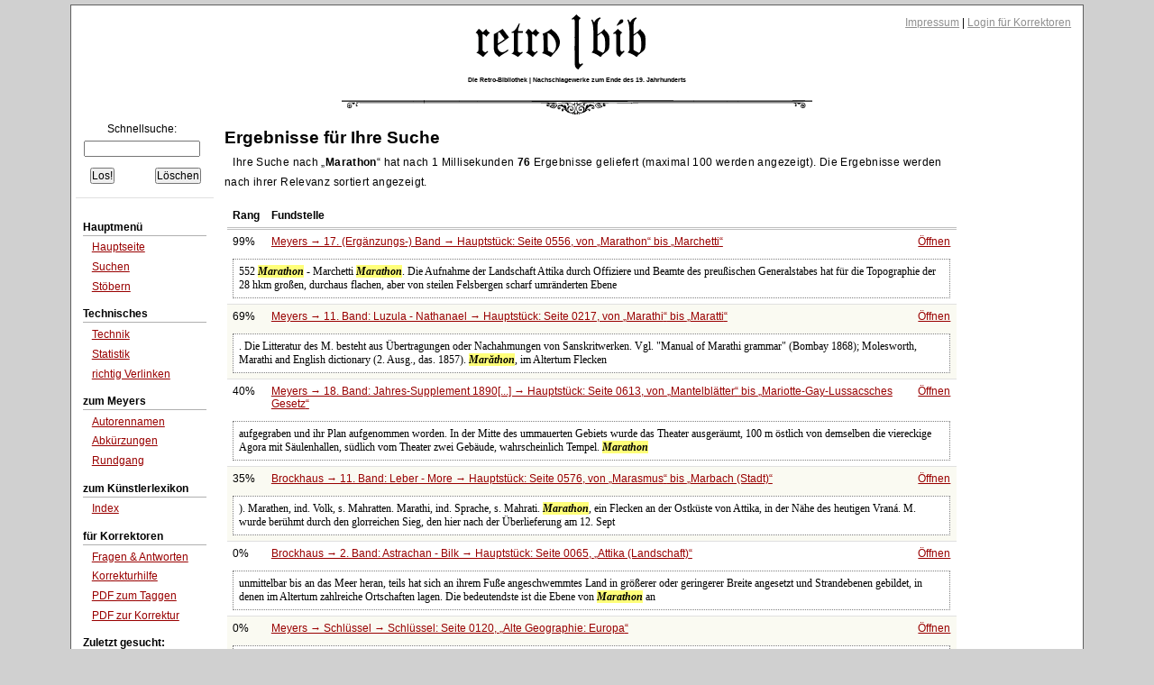

--- FILE ---
content_type: text/html;charset=UTF-8
request_url: https://www.retrobibliothek.de/retrobib/suchtreffer.html?suchtext=Marathon
body_size: 18345
content:














<!DOCTYPE html PUBLIC "-//W3C//DTD XHTML 1.0 Strict//EN" "http://www.w3.org/TR/xhtml1/DTD/xhtml1-strict.dtd">






<html xmlns="http://www.w3.org/1999/xhtml" xml:lang="de" lang="de">

    <head>
        <title>retro|bib - Ergebnis der Suchanfrage</title>

        





<meta http-equiv="Content-type" content="text/html; charset=UTF-8" />
<meta http-equiv="Content-Language" content="de" />
<meta name="robots" content="index,follow" />
<meta name="author" content="Christian Aschoff" />
<meta name="description" content="Retrodigitalisierte Nachschlagewerke um 1900 mit Volltextsuche und Faksimile" />
<meta name="language" content="de" />

    
    
        <meta name="keywords" content="Meyers, Brockhaus, Konversationslexikon, Lexikon, Enzyklopädie, Encyklopädie, Fraktur, Retrodigitalisierung" />
    

<link rel="shortcut icon" type="image/x-icon" href="/retrobib/images/rb.ico" />




<link href="/retrobib/css/retrobib.css" rel="stylesheet" type="text/css" />
<!--[if lte IE 7]>
        <link href="/retrobib/css/patches/retrobib_patch.css" rel="stylesheet" type="text/css" />
<![endif]-->





    <script src="/retrobib/javascripts/prototype.js" type="text/javascript"></script>
    <script src="/retrobib/javascripts/scriptaculous.js?load=effects,controls" type="text/javascript"></script>


    </head>

    <body>
        <div id="page_margins">
            <div id="page">

                

<div id="header">
    <div id="topnav">
        
        <a class="skip" href="#navigation" title="skip link">Skip to the navigation</a><span class="hideme">.</span>
        <a class="skip" href="#content" title="skip link">Skip to the content</a><span class="hideme">.</span>
        
        <span>
            <a href="/retrobib/impressum.html">Impressum</a> |
            
                
                    <a href="/retrobib/login.html">Login für Korrektoren</a>
                
                
            
        </span>
    </div>
    <img src="/retrobib/images/zierrat/logo.png" alt="retro|bib" title="retro|bib" width="226" height="61" />
    <h1 class="small">Die Retro-Bibliothek | Nachschlagewerke zum Ende des 19. Jahrhunderts</h1>
</div>


                


<div id="nav">
    <div id="nav_main"></div>
</div>               



                
                <div id="main">

                    


<div id="col1">
    <div id="col1_content" class="clearfix">
        
        <a id="navigation" name="navigation"></a>

        

<div class="suchfeld">
    <form action="/retrobib/suchtreffer.html" accept-charset="UTF-8">
        <table>
            <caption>Schnellsuche:</caption>
            
                
                
                
                    <tr>
                        <td colspan="2" class="center"><input class="sucheingabe" type="text" name="suchtext" id="suchtext" /></td>
                    </tr>
                    <tr>
                        <td><input type="submit" value="Los!" /></td>
                        <td class="alignright"><input type="reset" value="Löschen" /></td>
                    </tr>
                
            
        </table>
    </form>
</div>


    <div id="autocomplete_choices" class="autocomplete"></div>
    <script type="text/javascript">
        // <![CDATA[
           new Ajax.Autocompleter("suchtext", "autocomplete_choices", "/retrobib/suggest.txt", {});
        // ]]>
    </script>

        

<div class="hauptmenue">
    <ul>
        <li class="hauptmenueheadline">Hauptmenü</li>
        <li><a href="/retrobib/index.html">Hauptseite</a></li>
        <li><a href="/retrobib/suche.html">Suchen</a></li>
        <li class="ohnebottom"><a href="/retrobib/stoebern.html">Stöbern</a></li>

        <li class="hauptmenueheadline">Technisches</li>
        <li><a href="/retrobib/technik.html">Technik</a></li>
        <li><a href="/retrobib/statistik.html">Statistik</a></li>
        <li class="ohnebottom"><a href="/retrobib/verlinken.html">richtig Verlinken</a></li>

        <li class="hauptmenueheadline">zum Meyers</li>
        <li><a href="/retrobib/meyers/autorennamen.html">Autorennamen</a></li>
        <li><a href="/retrobib/meyers/abkuerzungen.html">Abkürzungen</a></li>
        <li class="ohnebottom"><a href="/retrobib/meyers/meyers_fakten_und_zahlen.html">Rundgang</a></li>

        <li class="hauptmenueheadline">zum Künstlerlexikon</li>
        <li class="ohnebottom"><a href="/retrobib/kuenstler/index_kuenstler_AE.html">Index</a></li>

        <li class="hauptmenueheadline">für Korrektoren</li>
        
        <li><a href="/retrobib/korrektur_faq.html">Fragen &amp; Antworten</a></li>
        <li><a href="/retrobib/korrektur_hilfe.html">Korrekturhilfe</a></li>
        <li><a href="/retrobib/downloads/Anleitung_Taggen.pdf">PDF zum Taggen</a></li>
        <li class="ohnebottom"><a href="/retrobib/downloads/Anleitung_MacOsX.pdf">PDF zur Korrektur</a></li>
        
        
            <li class="hauptmenueheadline">Zuletzt gesucht:</li>
            
                <li><a href="/retrobib/suchtreffer.html?suchtext=Marathon">Marathon</a></li>
            
                <li><a href="/retrobib/suchtreffer.html?suchtext=Zerspanung">Zerspanung</a></li>
            
                <li><a href="/retrobib/suchtreffer.html?suchtext=besitzentsetzung">besitzentsetzung</a></li>
            
                <li><a href="/retrobib/suchtreffer.html?suchtext=Überhangsrecht">Überhangsrecht</a></li>
            
                <li><a href="/retrobib/suchtreffer.html?suchtext=Zahnrztin">Zahnrztin</a></li>
            
                <li><a href="/retrobib/suchtreffer.html?suchtext=Eschatologie">Eschatologie</a></li>
            
                <li><a href="/retrobib/suchtreffer.html?suchtext=Wöllstein">Wöllstein</a></li>
            
                <li><a href="/retrobib/suchtreffer.html?suchtext=Physikalisch-Ã–konomischen Gesellschaft">Physikalisch-Ã–konom[...]</a></li>
            
                <li><a href="/retrobib/suchtreffer.html?suchtext=Wurmr..">Wurmr..</a></li>
            
                <li><a href="/retrobib/suchtreffer.html?suchtext=Eisenbahn Ukraine">Eisenbahn Ukraine</a></li>
            
        
    </ul>
</div>
 
    </div>
</div>



                    






                    
                    <div id="col3">
                        <div id="col3_content" class="clearfix">
                            
                            <a id="content" name="content"></a>
                            








                            <h3>Ergebnisse für Ihre Suche</h3>

                            

                            
                                
                                    <p class="block">
                                        Ihre Suche nach <q><b>Marathon</b></q> hat nach 1 Millisekunden <b>76</b> Ergebnisse
                                        geliefert (maximal 100 werden angezeigt). Die Ergebnisse werden nach ihrer Relevanz
                                        sortiert angezeigt.
                                        
                                    </p>

                                    <div class="seite">
                                        
                                            <table>
                                                
                                                <tr class="ohnetop">
                                                    <th>Rang</th>
                                                    <th>Fundstelle</th>
                                                    <th></th>
                                                </tr>
                                                
                                                    <tr class="sz" onclick="document.location.href='/retrobib/seite.html?id=117718'">
                                                        <td>99%</td>
                                                        <td>
                                                            <a href="/retrobib/seite.html?id=117718">Meyers →
                                                                17. (Ergänzungs-) Band →
                                                                Hauptstück:
                                                                Seite 0556,
                                                                
                                                                    
                                                                        von <q>Marathon</q> bis
                                                                        <q>Marchetti</q></a>
                                                        </td>
                                                        <td class="alignright"><a href="/retrobib/seite.html?id=117718">Öffnen</a></td>
                                                    </tr>
                                                    <tr class="sz ohnetop">
                                                        <td colspan="3">
                                                            <div class="snipped">
                                                                552

<em class="highlight">Marathon</em> - Marchetti

<em class="highlight">Marathon</em>. Die Aufnahme der Landschaft Attika durch Offiziere und Beamte des preußischen Generalstabes hat für die Topographie der 28 hkm großen, durchaus flachen, aber von steilen Felsbergen scharf umränderten Ebene
                                                            </div>
                                                        </td>
                                                    </tr>
                                                    
                                                    
                                                        
                                                            
                                                        
                                                        
                                                    
                                                
                                                    <tr class="sz2" onclick="document.location.href='/retrobib/seite.html?id=110914'">
                                                        <td>69%</td>
                                                        <td>
                                                            <a href="/retrobib/seite.html?id=110914">Meyers →
                                                                11. Band: Luzula - Nathanael →
                                                                Hauptstück:
                                                                Seite 0217,
                                                                
                                                                    
                                                                        von <q>Marathi</q> bis
                                                                        <q>Maratti</q></a>
                                                        </td>
                                                        <td class="alignright"><a href="/retrobib/seite.html?id=110914">Öffnen</a></td>
                                                    </tr>
                                                    <tr class="sz2 ohnetop">
                                                        <td colspan="3">
                                                            <div class="snipped">
                                                                . Die Litteratur des M. besteht aus Übertragungen oder Nachahmungen von Sanskritwerken. Vgl. "Manual of Marathi grammar" (Bombay 1868); Molesworth, Marathi and English dictionary (2. Ausg., das. 1857).

<em class="highlight">Marăthon</em>, im Altertum Flecken
                                                            </div>
                                                        </td>
                                                    </tr>
                                                    
                                                    
                                                        
                                                        
                                                            
                                                        
                                                    
                                                
                                                    <tr class="sz" onclick="document.location.href='/retrobib/seite.html?id=118840'">
                                                        <td>40%</td>
                                                        <td>
                                                            <a href="/retrobib/seite.html?id=118840">Meyers →
                                                                18. Band: Jahres-Supplement 1890[...] →
                                                                Hauptstück:
                                                                Seite 0613,
                                                                
                                                                    
                                                                        von <q>Mantelblätter</q> bis
                                                                        <q>Mariotte-Gay-Lussacsches Gesetz</q></a>
                                                        </td>
                                                        <td class="alignright"><a href="/retrobib/seite.html?id=118840">Öffnen</a></td>
                                                    </tr>
                                                    <tr class="sz ohnetop">
                                                        <td colspan="3">
                                                            <div class="snipped">
                                                                 aufgegraben und ihr Plan aufgenommen worden. In der Mitte des ummauerten Gebiets wurde das Theater ausgeräumt, 100 m östlich von demselben die viereckige Agora mit Säulenhallen, südlich vom Theater zwei Gebäude, wahrscheinlich Tempel.

<em class="highlight">Marathon</em>
                                                            </div>
                                                        </td>
                                                    </tr>
                                                    
                                                    
                                                        
                                                            
                                                        
                                                        
                                                    
                                                
                                                    <tr class="sz2" onclick="document.location.href='/retrobib/seite.html?id=131111'">
                                                        <td>35%</td>
                                                        <td>
                                                            <a href="/retrobib/seite.html?id=131111">Brockhaus →
                                                                11. Band: Leber - More →
                                                                Hauptstück:
                                                                Seite 0576,
                                                                
                                                                    
                                                                        von <q>Marasmus</q> bis
                                                                        <q>Marbach (Stadt)</q></a>
                                                        </td>
                                                        <td class="alignright"><a href="/retrobib/seite.html?id=131111">Öffnen</a></td>
                                                    </tr>
                                                    <tr class="sz2 ohnetop">
                                                        <td colspan="3">
                                                            <div class="snipped">
                                                                ).

Marathen, ind. Volk, s. Mahratten.

Marathi, ind. Sprache, s. Mahrati.

<em class="highlight">Marathon</em>, ein Flecken an der Ostküste von Attika, in der Nähe des heutigen Vraná. M. wurde berühmt durch den glorreichen Sieg, den hier nach der Überlieferung am 12. Sept
                                                            </div>
                                                        </td>
                                                    </tr>
                                                    
                                                    
                                                        
                                                        
                                                            
                                                        
                                                    
                                                
                                                    <tr class="sz" onclick="document.location.href='/retrobib/seite.html?id=121377'">
                                                        <td>0%</td>
                                                        <td>
                                                            <a href="/retrobib/seite.html?id=121377">Brockhaus →
                                                                2. Band: Astrachan - Bilk →
                                                                Hauptstück:
                                                                Seite 0065,
                                                                
                                                                    
                                                                    
                                                                        <q>Attika (Landschaft)</q></a>
                                                        </td>
                                                        <td class="alignright"><a href="/retrobib/seite.html?id=121377">Öffnen</a></td>
                                                    </tr>
                                                    <tr class="sz ohnetop">
                                                        <td colspan="3">
                                                            <div class="snipped">
                                                                 unmittelbar bis an das Meer heran, teils hat sich an ihrem Fuße angeschwemmtes Land in größerer oder geringerer Breite angesetzt und Strandebenen gebildet, in denen im Altertum zahlreiche Ortschaften lagen. Die bedeutendste ist die Ebene von <em class="highlight">Marathon</em> an
                                                            </div>
                                                        </td>
                                                    </tr>
                                                    
                                                    
                                                        
                                                            
                                                        
                                                        
                                                    
                                                
                                                    <tr class="sz2" onclick="document.location.href='/retrobib/seite.html?id=138067'">
                                                        <td>0%</td>
                                                        <td>
                                                            <a href="/retrobib/seite.html?id=138067">Meyers →
                                                                Schlüssel →
                                                                Schlüssel:
                                                                Seite 0120,
                                                                
                                                                    
                                                                    
                                                                        <q>Alte Geographie: Europa</q></a>
                                                        </td>
                                                        <td class="alignright"><a href="/retrobib/seite.html?id=138067">Öffnen</a></td>
                                                    </tr>
                                                    <tr class="sz2 ohnetop">
                                                        <td colspan="3">
                                                            <div class="snipped">
                                                                 
	Trözen
Arkadien
	Alea
	Bassä
	Gortys
	Klitor
	Kynätha
	Mantinea
	Megalopolis 
	Phigalia
	Tegea
Attika 
	Athen 
		Pnyx
	Barathron
	Decelea
	Dekelea
	Eleusis
	Kolonos
	<em class="highlight">Marathon</em>
	Munychia
	Oropos
	Phaleron 
	Piräeus, s. Athen
                                                            </div>
                                                        </td>
                                                    </tr>
                                                    
                                                    
                                                        
                                                        
                                                            
                                                        
                                                    
                                                
                                                    <tr class="sz" onclick="document.location.href='/retrobib/seite.html?id=101084'">
                                                        <td>0%</td>
                                                        <td>
                                                            <a href="/retrobib/seite.html?id=101084">Meyers →
                                                                1. Band: A - Atlantiden →
                                                                Hauptstück:
                                                                Seite 0879,
                                                                
                                                                    
                                                                    
                                                                        <q>Artemis</q></a>
                                                        </td>
                                                        <td class="alignright"><a href="/retrobib/seite.html?id=101084">Öffnen</a></td>
                                                    </tr>
                                                    <tr class="sz ohnetop">
                                                        <td colspan="3">
                                                            <div class="snipped">
                                                                . Auch Miltiades hatte ihr vor der Schlacht bei <em class="highlight">Marathon</em> so viel Ziegen zu opfern gelobt, als Feinde das Feld bedecken würden; weil man bei der großen Zahl das Gelübde nicht zu erfüllen vermochte, opferte man ihr alljährlich im Monat Boedromion
                                                            </div>
                                                        </td>
                                                    </tr>
                                                    
                                                    
                                                        
                                                            
                                                        
                                                        
                                                    
                                                
                                                    <tr class="sz2" onclick="document.location.href='/retrobib/seite.html?id=112651'">
                                                        <td>0%</td>
                                                        <td>
                                                            <a href="/retrobib/seite.html?id=112651">Meyers →
                                                                12. Band: Nathusius - Phlegmone →
                                                                Hauptstück:
                                                                Seite 0863,
                                                                
                                                                    
                                                                    
                                                                        <q>Perserkriege</q></a>
                                                        </td>
                                                        <td class="alignright"><a href="/retrobib/seite.html?id=112651">Öffnen</a></td>
                                                    </tr>
                                                    <tr class="sz2 ohnetop">
                                                        <td colspan="3">
                                                            <div class="snipped">
                                                                 Tyrannen (wie Hippias) als persische Vasallen wieder einzusetzen, konnte sie ungeändert die Kykladen unterjochen und Eretria zerstören. Als sie bei <em class="highlight">Marathon</em> in Attika landete, leisteten nur die Platäer den Athenern Beistand, welche unter Miltiades' Führung
                                                            </div>
                                                        </td>
                                                    </tr>
                                                    
                                                    
                                                        
                                                        
                                                            
                                                        
                                                    
                                                
                                                    <tr class="sz" onclick="document.location.href='/retrobib/seite.html?id=111302'">
                                                        <td>0%</td>
                                                        <td>
                                                            <a href="/retrobib/seite.html?id=111302">Meyers →
                                                                11. Band: Luzula - Nathanael →
                                                                Hauptstück:
                                                                Seite 0598,
                                                                
                                                                    
                                                                        von <q>Mikmak</q> bis
                                                                        <q>Mikrokephalie</q></a>
                                                        </td>
                                                        <td class="alignright"><a href="/retrobib/seite.html?id=111302">Öffnen</a></td>
                                                    </tr>
                                                    <tr class="sz ohnetop">
                                                        <td colspan="3">
                                                            <div class="snipped">
                                                                 und hatte teil an der Darstellung der Schlacht bei <em class="highlight">Marathon</em> daselbst. Im Tempel der Dioskuren malte er die Rückkehr der Argonauten, im Theseustempel eine Amazonenschlacht, den Kampf der Kentauren und Lapithen und eine Episode aus der Theseussage
                                                            </div>
                                                        </td>
                                                    </tr>
                                                    
                                                    
                                                        
                                                            
                                                        
                                                        
                                                    
                                                
                                                    <tr class="sz2" onclick="document.location.href='/retrobib/seite.html?id=111371'">
                                                        <td>0%</td>
                                                        <td>
                                                            <a href="/retrobib/seite.html?id=111371">Meyers →
                                                                11. Band: Luzula - Nathanael →
                                                                Hauptstück:
                                                                Seite 0665,
                                                                
                                                                    
                                                                        von <q>Minnigerode</q> bis
                                                                        <q>Minotauros</q></a>
                                                        </td>
                                                        <td class="alignright"><a href="/retrobib/seite.html?id=111371">Öffnen</a></td>
                                                    </tr>
                                                    <tr class="sz2 ohnetop">
                                                        <td colspan="3">
                                                            <div class="snipped">
                                                                . Als sein Sohn Androgeos vom attischen König Ägeus gegen den <em class="highlight">marathonischen</em> Stier geschickt und von diesem getötet worden war, überzog M. Attika mit Krieg und eroberte Athen, das sich durch einen jährlich (oder alle neun Jahre) zu entrichtenden Tribut
                                                            </div>
                                                        </td>
                                                    </tr>
                                                    
                                                    
                                                        
                                                        
                                                            
                                                        
                                                    
                                                
                                                    <tr class="sz" onclick="document.location.href='/retrobib/seite.html?id=101016'">
                                                        <td>0%</td>
                                                        <td>
                                                            <a href="/retrobib/seite.html?id=101016">Meyers →
                                                                1. Band: A - Atlantiden →
                                                                Hauptstück:
                                                                Seite 0811,
                                                                
                                                                    
                                                                    
                                                                        <q>Aristippos</q></a>
                                                        </td>
                                                        <td class="alignright"><a href="/retrobib/seite.html?id=101016">Öffnen</a></td>
                                                    </tr>
                                                    <tr class="sz ohnetop">
                                                        <td colspan="3">
                                                            <div class="snipped">
                                                                811

Aristippos.

und Vaterlandsliebe Vertrauen und Einfluß. Im ersten Perserkrieg befand er sich unter den zehn von Athen ernannten Feldherren, die auf seinen Antrag bei <em class="highlight">Marathon</em> (490) dem Miltiades den alleinigen Oberbefehl überließen
                                                            </div>
                                                        </td>
                                                    </tr>
                                                    
                                                    
                                                        
                                                            
                                                        
                                                        
                                                    
                                                
                                                    <tr class="sz2" onclick="document.location.href='/retrobib/seite.html?id=101113'">
                                                        <td>0%</td>
                                                        <td>
                                                            <a href="/retrobib/seite.html?id=101113">Meyers →
                                                                1. Band: A - Atlantiden →
                                                                Hauptstück:
                                                                Seite 0905,
                                                                
                                                                    
                                                                        von <q>Aschhuhn</q> bis
                                                                        <q>Äschylos</q></a>
                                                        </td>
                                                        <td class="alignright"><a href="/retrobib/seite.html?id=101113">Öffnen</a></td>
                                                    </tr>
                                                    <tr class="sz2 ohnetop">
                                                        <td colspan="3">
                                                            <div class="snipped">
                                                                 der Schlachten von <em class="highlight">Marathon</em>, Salamis und Platää, trat als Dichter zuerst 500 auf, gewann aber den ersten Sieg erst 488. Um 476 hielt er sich in Sizilien bei König Hieron von Syrakus auf, wo er zur Einweihung der von seinem Gönner an Stelle des alten Catana
                                                            </div>
                                                        </td>
                                                    </tr>
                                                    
                                                    
                                                        
                                                        
                                                            
                                                        
                                                    
                                                
                                                    <tr class="sz" onclick="document.location.href='/retrobib/seite.html?id=101214'">
                                                        <td>0%</td>
                                                        <td>
                                                            <a href="/retrobib/seite.html?id=101214">Meyers →
                                                                1. Band: A - Atlantiden →
                                                                Hauptstück:
                                                                Seite 1001,
                                                                
                                                                    
                                                                    
                                                                        <q>Athen (Geschichte: Machtstellung)</q></a>
                                                        </td>
                                                        <td class="alignright"><a href="/retrobib/seite.html?id=101214">Öffnen</a></td>
                                                    </tr>
                                                    <tr class="sz ohnetop">
                                                        <td colspan="3">
                                                            <div class="snipped">
                                                                , der Herrschaft über ganz Hellas, zu ringen. Den ersten Perserkrieg (490) bestand A. fast allein und errang unter Miltiades den glänzenden Sieg von <em class="highlight">Marathon</em>. Nach Miltiades' Tod traten Themistokles und Aristeides an die Spitze des Staates. Ersterer erbaute
                                                            </div>
                                                        </td>
                                                    </tr>
                                                    
                                                    
                                                        
                                                            
                                                        
                                                        
                                                    
                                                
                                                    <tr class="sz2" onclick="document.location.href='/retrobib/seite.html?id=101265'">
                                                        <td>0%</td>
                                                        <td>
                                                            <a href="/retrobib/seite.html?id=101265">Meyers →
                                                                2. Band: Atlantis - Blatthornkäf[...] →
                                                                Hauptstück:
                                                                Seite 0026,
                                                                
                                                                    
                                                                        von <q>Atschinsk</q> bis
                                                                        <q>Attalos</q></a>
                                                        </td>
                                                        <td class="alignright"><a href="/retrobib/seite.html?id=101265">Öffnen</a></td>
                                                    </tr>
                                                    <tr class="sz2 ohnetop">
                                                        <td colspan="3">
                                                            <div class="snipped">
                                                                 Siegs bei Sardes stiftete er vier umfangreiche Gruppen auf die Akropolis in Athen (den Kampf der Götter gegen die Giganten, des Theseus gegen die Amazonen, die Schlacht bei <em class="highlight">Marathon</em> und seinen eignen Sieg über die Kelten darstellend), wovon einige
                                                            </div>
                                                        </td>
                                                    </tr>
                                                    
                                                    
                                                        
                                                        
                                                            
                                                        
                                                    
                                                
                                                    <tr class="sz" onclick="document.location.href='/retrobib/seite.html?id=101269'">
                                                        <td>0%</td>
                                                        <td>
                                                            <a href="/retrobib/seite.html?id=101269">Meyers →
                                                                2. Band: Atlantis - Blatthornkäf[...] →
                                                                Hauptstück:
                                                                Seite 0030,
                                                                
                                                                    
                                                                        von <q>Attest</q> bis
                                                                        <q>Attika</q></a>
                                                        </td>
                                                        <td class="alignright"><a href="/retrobib/seite.html?id=101269">Öffnen</a></td>
                                                    </tr>
                                                    <tr class="sz ohnetop">
                                                        <td colspan="3">
                                                            <div class="snipped">
                                                                 wird von dem Flüßchen Erasinos durchströmt, das auf dem Hymettos entspringt und sich unweit Brauron ins Meer ergießt; zur Diakria gehört die kleine hochberühmte Ebene von <em class="highlight">Marathon</em>, nordöstlich von Athen.
Attikas Boden besteht aus Kalkgebirge
                                                            </div>
                                                        </td>
                                                    </tr>
                                                    
                                                    
                                                        
                                                            
                                                        
                                                        
                                                    
                                                
                                                    <tr class="sz2" onclick="document.location.href='/retrobib/seite.html?id=101270'">
                                                        <td>0%</td>
                                                        <td>
                                                            <a href="/retrobib/seite.html?id=101270">Meyers →
                                                                2. Band: Atlantis - Blatthornkäf[...] →
                                                                Hauptstück:
                                                                Seite 0031,
                                                                
                                                                    
                                                                    
                                                                        <q>Attila</q></a>
                                                        </td>
                                                        <td class="alignright"><a href="/retrobib/seite.html?id=101270">Öffnen</a></td>
                                                    </tr>
                                                    <tr class="sz2 ohnetop">
                                                        <td colspan="3">
                                                            <div class="snipped">
                                                                , das schlachtenberühmte <em class="highlight">Marathon</em>, Alopeke, der Geburtsort des Sokrates. Von den Inseln an Attikas Küste sind die bedeutendsten: Salamis, dem Piräeus gegenüber, die Patroklosinsel (jetzt Gaidaronisi), an der Südspitze, Belbina (jetzt Hagios Georgios
                                                            </div>
                                                        </td>
                                                    </tr>
                                                    
                                                    
                                                        
                                                        
                                                            
                                                        
                                                    
                                                
                                                    <tr class="sz" onclick="document.location.href='/retrobib/seite.html?id=102213'">
                                                        <td>0%</td>
                                                        <td>
                                                            <a href="/retrobib/seite.html?id=102213">Meyers →
                                                                2. Band: Atlantis - Blatthornkäf[...] →
                                                                Hauptstück:
                                                                Seite 0938,
                                                                
                                                                    
                                                                    
                                                                        <q>Bildhauerkunst (griechische: zweite Blüteperiode)</q></a>
                                                        </td>
                                                        <td class="alignright"><a href="/retrobib/seite.html?id=102213">Öffnen</a></td>
                                                    </tr>
                                                    <tr class="sz ohnetop">
                                                        <td colspan="3">
                                                            <div class="snipped">
                                                                , der lemnischen Athene, des Apollon, eine Gruppe von Erzstatuen (die attischen Landesheroen, Athene und Apollon, dazu Miltiades), welche die Athener infolge des <em class="highlight">marathonischen</em> Siegs nach Delphi weihten, u. a. genannt. Unter den Schülern des Phidias glänzen
                                                            </div>
                                                        </td>
                                                    </tr>
                                                    
                                                    
                                                        
                                                            
                                                        
                                                        
                                                    
                                                
                                                    <tr class="sz2" onclick="document.location.href='/retrobib/seite.html?id=102215'">
                                                        <td>0%</td>
                                                        <td>
                                                            <a href="/retrobib/seite.html?id=102215">Meyers →
                                                                2. Band: Atlantis - Blatthornkäf[...] →
                                                                Hauptstück:
                                                                Seite 0940,
                                                                
                                                                    
                                                                    
                                                                        <q>Bildhauerkunst (Etrusker; römische Bildhauerkunst)</q></a>
                                                        </td>
                                                        <td class="alignright"><a href="/retrobib/seite.html?id=102215">Öffnen</a></td>
                                                    </tr>
                                                    <tr class="sz2 ohnetop">
                                                        <td colspan="3">
                                                            <div class="snipped">
                                                                 Attalos zur Erinnerung an die Besiegung der Gallier auf der Burg von Athen aufstellte, Darstellungen mythischer Kämpfe (gegen Giganten und Amazonen), der Schlacht von <em class="highlight">Marathon</em> und der Besiegung der Gallier selber, von welchen eine Anzahl
                                                            </div>
                                                        </td>
                                                    </tr>
                                                    
                                                    
                                                        
                                                        
                                                            
                                                        
                                                    
                                                
                                                    <tr class="sz" onclick="document.location.href='/retrobib/seite.html?id=102422'">
                                                        <td>0%</td>
                                                        <td>
                                                            <a href="/retrobib/seite.html?id=102422">Meyers →
                                                                3. Band: Blattkäfer - Chimbote →
                                                                Hauptstück:
                                                                Seite 0122,
                                                                
                                                                    
                                                                        von <q>Boemund</q> bis
                                                                        <q>Boethius</q></a>
                                                        </td>
                                                        <td class="alignright"><a href="/retrobib/seite.html?id=102422">Öffnen</a></td>
                                                    </tr>
                                                    <tr class="sz ohnetop">
                                                        <td colspan="3">
                                                            <div class="snipped">
                                                                122

Boemund - Boethius.

ein Gedenkfest der Schlacht bei <em class="highlight">Marathon</em> überging. Auch in Böotien, besonders in Theben, wurde Apollon als B. neben der Artemis Eukleia verehrt. Vgl. Stephani, Apollon B. (Petersb. 1860).

Boemund, s. v. w. Bohemund.

Böen
                                                            </div>
                                                        </td>
                                                    </tr>
                                                    
                                                    
                                                        
                                                            
                                                        
                                                        
                                                    
                                                
                                                    <tr class="sz2" onclick="document.location.href='/retrobib/seite.html?id=103659'">
                                                        <td>0%</td>
                                                        <td>
                                                            <a href="/retrobib/seite.html?id=103659">Meyers →
                                                                4. Band: China - Distanz →
                                                                Hauptstück:
                                                                Seite 0310,
                                                                
                                                                    
                                                                        von <q>Cottius</q> bis
                                                                        <q>Couleur</q></a>
                                                        </td>
                                                        <td class="alignright"><a href="/retrobib/seite.html?id=103659">Öffnen</a></td>
                                                    </tr>
                                                    <tr class="sz2 ohnetop">
                                                        <td colspan="3">
                                                            <div class="snipped">
                                                                 Bildern: die Nachricht vom Sieg bei <em class="highlight">Marathon</em>, Cäsar an den Iden des März u. a., vermochte er sich jedoch nicht auf gleicher Höhe zu erhalten. Als die Regierung zahlreiche Aufträge zur Ausmalung von Kirchen erteilte, ging C. 1833 nach München, um an
                                                            </div>
                                                        </td>
                                                    </tr>
                                                    
                                                    
                                                        
                                                        
                                                            
                                                        
                                                    
                                                
                                                    <tr class="sz" onclick="document.location.href='/retrobib/seite.html?id=103902'">
                                                        <td>0%</td>
                                                        <td>
                                                            <a href="/retrobib/seite.html?id=103902">Meyers →
                                                                4. Band: China - Distanz →
                                                                Hauptstück:
                                                                Seite 0546,
                                                                
                                                                    
                                                                        von <q>Dardschiling</q> bis
                                                                        <q>Dareios</q></a>
                                                        </td>
                                                        <td class="alignright"><a href="/retrobib/seite.html?id=103902">Öffnen</a></td>
                                                    </tr>
                                                    <tr class="sz ohnetop">
                                                        <td colspan="3">
                                                            <div class="snipped">
                                                                 durch die unglückliche Schlacht bei <em class="highlight">Marathon</em>. Mit der Zurüstung eines dritten beschäftigt, starb D. 485, nachdem er noch den Abfall der Ägypter vernommen hatte. Vgl. Justi, Ein Tag aus dem Leben des Königs D. (Berl. 1873).
2) D. II. Nothos (eigentlich Ochos
                                                            </div>
                                                        </td>
                                                    </tr>
                                                    
                                                    
                                                        
                                                            
                                                        
                                                        
                                                    
                                                
                                                    <tr class="sz2" onclick="document.location.href='/retrobib/seite.html?id=103928'">
                                                        <td>0%</td>
                                                        <td>
                                                            <a href="/retrobib/seite.html?id=103928">Meyers →
                                                                4. Band: China - Distanz →
                                                                Hauptstück:
                                                                Seite 0572,
                                                                
                                                                    
                                                                        von <q>Dasychira</q> bis
                                                                        <q>Datsche</q></a>
                                                        </td>
                                                        <td class="alignright"><a href="/retrobib/seite.html?id=103928">Öffnen</a></td>
                                                    </tr>
                                                    <tr class="sz2 ohnetop">
                                                        <td colspan="3">
                                                            <div class="snipped">
                                                                 bei <em class="highlight">Marathon</em> befehligte und das Griechische schlecht sprach; daher s. v. w. fehlerhafte Ausdrucksweise, besonders Häufung sinnverwandter Wörter.

Dativ, s. Kasus.

Dato (ital., v. lat. datum, "gegeben"), in der Kaufmannssprache s. v. w. heute; a d
                                                            </div>
                                                        </td>
                                                    </tr>
                                                    
                                                    
                                                        
                                                        
                                                            
                                                        
                                                    
                                                
                                                    <tr class="sz" onclick="document.location.href='/retrobib/seite.html?id=107176'">
                                                        <td>0%</td>
                                                        <td>
                                                            <a href="/retrobib/seite.html?id=107176">Meyers →
                                                                7. Band: Gehirn - Hainichen →
                                                                Hauptstück:
                                                                Seite 0688,
                                                                
                                                                    
                                                                    
                                                                        <q>Griechenland (Alt-G.: Geschichte bis 476 v. Chr.)</q></a>
                                                        </td>
                                                        <td class="alignright"><a href="/retrobib/seite.html?id=107176">Öffnen</a></td>
                                                    </tr>
                                                    <tr class="sz ohnetop">
                                                        <td colspan="3">
                                                            <div class="snipped">
                                                                , vielverheißende Bahn lenkten: Aristeides, Themistokles und Miltiades. Dem letztern war der Sieg bei <em class="highlight">Marathon</em> (12. Sept. 490) zu danken, welchen die Athener, nur von einer Schar Platäer unterstützt, über das große Heer der Perser unter Datis
                                                            </div>
                                                        </td>
                                                    </tr>
                                                    
                                                    
                                                        
                                                            
                                                        
                                                        
                                                    
                                                
                                                    <tr class="sz2" onclick="document.location.href='/retrobib/seite.html?id=107206'">
                                                        <td>0%</td>
                                                        <td>
                                                            <a href="/retrobib/seite.html?id=107206">Meyers →
                                                                7. Band: Gehirn - Hainichen →
                                                                Hauptstück:
                                                                Seite 0717,
                                                                
                                                                    
                                                                    
                                                                        <q>Griechenland (Neu-G.: Geschichte bis 1881)</q></a>
                                                        </td>
                                                        <td class="alignright"><a href="/retrobib/seite.html?id=107206">Öffnen</a></td>
                                                    </tr>
                                                    <tr class="sz2 ohnetop">
                                                        <td colspan="3">
                                                            <div class="snipped">
                                                                . durch einen neuen Vorfall die allgemeine Aufmerksamkeit und Entrüstung auf sich: am 11. April wurde eine Gesellschaft von Engländern beim Besuch des Schlachtfeldes von <em class="highlight">Marathon</em>, wenige Meilen von Athen, von einer Räuberbande gefangen, und als die Regierung sich
                                                            </div>
                                                        </td>
                                                    </tr>
                                                    
                                                    
                                                        
                                                        
                                                            
                                                        
                                                    
                                                
                                                    <tr class="sz" onclick="document.location.href='/retrobib/seite.html?id=107928'">
                                                        <td>0%</td>
                                                        <td>
                                                            <a href="/retrobib/seite.html?id=107928">Meyers →
                                                                8. Band: Hainleite - Iriartea →
                                                                Hauptstück:
                                                                Seite 0395,
                                                                
                                                                    
                                                                    
                                                                        <q>Herakles (die zwölf Arbeiten)</q></a>
                                                        </td>
                                                        <td class="alignright"><a href="/retrobib/seite.html?id=107928">Öffnen</a></td>
                                                    </tr>
                                                    <tr class="sz ohnetop">
                                                        <td colspan="3">
                                                            <div class="snipped">
                                                                 als <em class="highlight">marathonischer</em> Stier wieder auf. Die Stuten des Diomedes, Königs der Bistonen in Thrakien, wurden mit dem Fleisch der Wanderer gefüttert, welche das Land betraten. Diese Rosse zu bändigen und gleichfalls lebendig nach Mykenä zu bringen
                                                            </div>
                                                        </td>
                                                    </tr>
                                                    
                                                    
                                                        
                                                            
                                                        
                                                        
                                                    
                                                
                                                    <tr class="sz2" onclick="document.location.href='/retrobib/seite.html?id=107968'">
                                                        <td>0%</td>
                                                        <td>
                                                            <a href="/retrobib/seite.html?id=107968">Meyers →
                                                                8. Band: Hainleite - Iriartea →
                                                                Hauptstück:
                                                                Seite 0435,
                                                                
                                                                    
                                                                        von <q>Herodes</q> bis
                                                                        <q>Herodes Atticus</q></a>
                                                        </td>
                                                        <td class="alignright"><a href="/retrobib/seite.html?id=107968">Öffnen</a></td>
                                                    </tr>
                                                    <tr class="sz2 ohnetop">
                                                        <td colspan="3">
                                                            <div class="snipped">
                                                                 Syrien geschlagen, dann aber Herodes Agrippa I. zugeteilt wurde.

Herodes Atticus (genauer Tiberius Claudius Atticus H.), namhafter griech. Redner, geboren um 101 n. Chr. zu <em class="highlight">Marathon</em>, erwarb sich schon früh durch Bildung und Redekunst die Gunst des
                                                            </div>
                                                        </td>
                                                    </tr>
                                                    
                                                    
                                                        
                                                        
                                                            
                                                        
                                                    
                                                
                                                    <tr class="sz" onclick="document.location.href='/retrobib/seite.html?id=107969'">
                                                        <td>0%</td>
                                                        <td>
                                                            <a href="/retrobib/seite.html?id=107969">Meyers →
                                                                8. Band: Hainleite - Iriartea →
                                                                Hauptstück:
                                                                Seite 0436,
                                                                
                                                                    
                                                                        von <q>Herodianos</q> bis
                                                                        <q>Herodotos</q></a>
                                                        </td>
                                                        <td class="alignright"><a href="/retrobib/seite.html?id=107969">Öffnen</a></td>
                                                    </tr>
                                                    <tr class="sz ohnetop">
                                                        <td colspan="3">
                                                            <div class="snipped">
                                                                 und häusliches Unglück trübten seine letzten Lebensjahre. Er starb 177 in <em class="highlight">Marathon</em>. Seine Meisterschaft als Redner wird von seinen Zeitgenossen allgemein anerkannt. Diesem Ruf entspricht wenig eine unter seinem Namen erhaltene Schulrede über ein Thema
                                                            </div>
                                                        </td>
                                                    </tr>
                                                    
                                                    
                                                        
                                                            
                                                        
                                                        
                                                    
                                                
                                                    <tr class="sz2" onclick="document.location.href='/retrobib/seite.html?id=107973'">
                                                        <td>0%</td>
                                                        <td>
                                                            <a href="/retrobib/seite.html?id=107973">Meyers →
                                                                8. Band: Hainleite - Iriartea →
                                                                Hauptstück:
                                                                Seite 0440,
                                                                
                                                                    
                                                                        von <q>Heronsbrunnen</q> bis
                                                                        <q>Heros</q></a>
                                                        </td>
                                                        <td class="alignright"><a href="/retrobib/seite.html?id=107973">Öffnen</a></td>
                                                    </tr>
                                                    <tr class="sz2 ohnetop">
                                                        <td colspan="3">
                                                            <div class="snipped">
                                                                 auf hochverdiente Männer, wie Harmodios und Aristogeiton, die Gefallenen bei <em class="highlight">Marathon</em> etc.; dann erstreckte sie sich auch auf solche, die sich durch etwas. Außergewöhnliches, wenn auch nur durch Körperschönheit, Kraft und Gewandtheit, auszeichneten
                                                            </div>
                                                        </td>
                                                    </tr>
                                                    
                                                    
                                                        
                                                        
                                                            
                                                        
                                                    
                                                
                                                    <tr class="sz" onclick="document.location.href='/retrobib/seite.html?id=108094'">
                                                        <td>0%</td>
                                                        <td>
                                                            <a href="/retrobib/seite.html?id=108094">Meyers →
                                                                8. Band: Hainleite - Iriartea →
                                                                Hauptstück:
                                                                Seite 0558,
                                                                
                                                                    
                                                                        von <q>Hippiatrik</q> bis
                                                                        <q>Hippokastaneen</q></a>
                                                        </td>
                                                        <td class="alignright"><a href="/retrobib/seite.html?id=108094">Öffnen</a></td>
                                                    </tr>
                                                    <tr class="sz ohnetop">
                                                        <td colspan="3">
                                                            <div class="snipped">
                                                                 an der Niederlage der Perser bei <em class="highlight">Marathon</em> (490), und H. starb auf der Rückkehr in Lemnos.
2) H. aus Elis, Sophist, um 400 v. Chr., der Zeitgenosse des Protagoras und Sokrates, setzte das höchste Gut in die Selbstgenügsamkeit (Autarkie), machte sich
                                                            </div>
                                                        </td>
                                                    </tr>
                                                    
                                                    
                                                        
                                                            
                                                        
                                                        
                                                    
                                                
                                                    <tr class="sz2" onclick="document.location.href='/retrobib/seite.html?id=108990'">
                                                        <td>0%</td>
                                                        <td>
                                                            <a href="/retrobib/seite.html?id=108990">Meyers →
                                                                9. Band: Irideen - Königsgrün →
                                                                Hauptstück:
                                                                Seite 0407,
                                                                
                                                                    
                                                                        von <q>Kalkuttahanf</q> bis
                                                                        <q>Kallinos</q></a>
                                                        </td>
                                                        <td class="alignright"><a href="/retrobib/seite.html?id=108990">Öffnen</a></td>
                                                    </tr>
                                                    <tr class="sz2 ohnetop">
                                                        <td colspan="3">
                                                            <div class="snipped">
                                                                 Athener aus Aphidna, stimmte als Polemarch des Jahrs 490 v. Chr. in der schwankenden Beratung der Heerführer, ob auf dem <em class="highlight">marathonischen</em> Gefilde die Schlacht gegen die Perser geliefert werden sollte, mit Miltiades für den Angriff und fiel beim Kampf um
                                                            </div>
                                                        </td>
                                                    </tr>
                                                    
                                                    
                                                        
                                                        
                                                            
                                                        
                                                    
                                                
                                                    <tr class="sz" onclick="document.location.href='/retrobib/seite.html?id=110846'">
                                                        <td>0%</td>
                                                        <td>
                                                            <a href="/retrobib/seite.html?id=110846">Meyers →
                                                                11. Band: Luzula - Nathanael →
                                                                Hauptstück:
                                                                Seite 0149,
                                                                
                                                                    
                                                                    
                                                                        <q>Malerei (antike M.: Griechenland)</q></a>
                                                        </td>
                                                        <td class="alignright"><a href="/retrobib/seite.html?id=110846">Öffnen</a></td>
                                                    </tr>
                                                    <tr class="sz ohnetop">
                                                        <td colspan="3">
                                                            <div class="snipped">
                                                                 von Gemäldecyklen zur Ausschmückung von Tempeln und öffentlichen Hallen, so in der Bunten Halle (Stoa Poikile) das Treffen zwischen Athenern und Lakedämoniern bei Önoe in Argolis, eine Amazonenschlacht, den Kampf bei <em class="highlight">Marathon</em> und die Einnahme von Troja
                                                            </div>
                                                        </td>
                                                    </tr>
                                                    
                                                    
                                                        
                                                            
                                                        
                                                        
                                                    
                                                
                                                    <tr class="sz2" onclick="document.location.href='/retrobib/seite.html?id=111203'">
                                                        <td>0%</td>
                                                        <td>
                                                            <a href="/retrobib/seite.html?id=111203">Meyers →
                                                                11. Band: Luzula - Nathanael →
                                                                Hauptstück:
                                                                Seite 0502,
                                                                
                                                                    
                                                                        von <q>Merseburger Zaubersprüche</q> bis
                                                                        <q>Merswin</q></a>
                                                        </td>
                                                        <td class="alignright"><a href="/retrobib/seite.html?id=111203">Öffnen</a></td>
                                                    </tr>
                                                    <tr class="sz2 ohnetop">
                                                        <td colspan="3">
                                                            <div class="snipped">
                                                                 Gemälde: Leukothea und Anaxandros, im Salon aus. 1869 erhielt er den großen Preis von Rom für das Gemälde: der Soldat von <em class="highlight">Marathon</em>. Das Museum von Castres besitzt aus demselben Jahr Apoll den Zerstörer nach Homer und das Museum von Troyes
                                                            </div>
                                                        </td>
                                                    </tr>
                                                    
                                                    
                                                        
                                                        
                                                            
                                                        
                                                    
                                                
                                                    <tr class="sz" onclick="document.location.href='/retrobib/seite.html?id=111338'">
                                                        <td>0%</td>
                                                        <td>
                                                            <a href="/retrobib/seite.html?id=111338">Meyers →
                                                                11. Band: Luzula - Nathanael →
                                                                Hauptstück:
                                                                Seite 0633,
                                                                
                                                                    
                                                                        von <q>Miltiades</q> bis
                                                                        <q>Milton</q></a>
                                                        </td>
                                                        <td class="alignright"><a href="/retrobib/seite.html?id=111338">Öffnen</a></td>
                                                    </tr>
                                                    <tr class="sz ohnetop">
                                                        <td colspan="3">
                                                            <div class="snipped">
                                                                 in der Chersonesos angeklagt, indessen freigesprochen. Beim Herannahen des persischen Heers unter Datis und Artaphernes gegen Attika zu einem der zehn Strategen erwählt, gewann er 12. Sept. 490 den glänzenden Sieg bei <em class="highlight">Marathon</em> und vereitelte darauf den
                                                            </div>
                                                        </td>
                                                    </tr>
                                                    
                                                    
                                                        
                                                            
                                                        
                                                        
                                                    
                                                
                                                    <tr class="sz2" onclick="document.location.href='/retrobib/seite.html?id=112428'">
                                                        <td>0%</td>
                                                        <td>
                                                            <a href="/retrobib/seite.html?id=112428">Meyers →
                                                                12. Band: Nathusius - Phlegmone →
                                                                Hauptstück:
                                                                Seite 0646,
                                                                
                                                                    
                                                                        von <q>Pan</q> bis
                                                                        <q>Panama</q></a>
                                                        </td>
                                                        <td class="alignright"><a href="/retrobib/seite.html?id=112428">Öffnen</a></td>
                                                    </tr>
                                                    <tr class="sz2 ohnetop">
                                                        <td colspan="3">
                                                            <div class="snipped">
                                                                , Sikyon, zu Oropos, Athen, bei <em class="highlight">Marathon</em> (wo er den Athenern in der Schlacht geholfen haben soll), um den Parnaß und in Thessalien ward er verehrt. Neben ihm erscheinen auch Pansfrauen und Panskinder, das Geschlecht der sogen. Panisken, einer Art
                                                            </div>
                                                        </td>
                                                    </tr>
                                                    
                                                    
                                                        
                                                        
                                                            
                                                        
                                                    
                                                
                                                    <tr class="sz" onclick="document.location.href='/retrobib/seite.html?id=112660'">
                                                        <td>0%</td>
                                                        <td>
                                                            <a href="/retrobib/seite.html?id=112660">Meyers →
                                                                12. Band: Nathusius - Phlegmone →
                                                                Hauptstück:
                                                                Seite 0871,
                                                                
                                                                    
                                                                    
                                                                        <q>Persien (Geschichte des altpersischen Reichs)</q></a>
                                                        </td>
                                                        <td class="alignright"><a href="/retrobib/seite.html?id=112660">Öffnen</a></td>
                                                    </tr>
                                                    <tr class="sz ohnetop">
                                                        <td colspan="3">
                                                            <div class="snipped">
                                                                 wurden 490 bei <em class="highlight">Marathon</em> von den Athenern entscheidend geschlagen. Hierauf bereitete Dareios einen Heereszug vor, zu welchem das ganze Reich drei Jahre rüstete, sollte aber seinen Zweck nicht erreichen. Ägypten fiel ab, und er mußte seine ganze Macht
                                                            </div>
                                                        </td>
                                                    </tr>
                                                    
                                                    
                                                        
                                                            
                                                        
                                                        
                                                    
                                                
                                                    <tr class="sz2" onclick="document.location.href='/retrobib/seite.html?id=112786'">
                                                        <td>0%</td>
                                                        <td>
                                                            <a href="/retrobib/seite.html?id=112786">Meyers →
                                                                12. Band: Nathusius - Phlegmone →
                                                                Hauptstück:
                                                                Seite 0990,
                                                                
                                                                    
                                                                        von <q>Pheiditien</q> bis
                                                                        <q>Phenol</q></a>
                                                        </td>
                                                        <td class="alignright"><a href="/retrobib/seite.html?id=112786">Öffnen</a></td>
                                                    </tr>
                                                    <tr class="sz2 ohnetop">
                                                        <td colspan="3">
                                                            <div class="snipped">
                                                                 auf Münzen von Elis aus Hadrianischer Zeit nichts übriggeblieben. Außerdem werden noch 13 Erzstatuen der Schutzgötter Athens genannt, von den Athenern aus der <em class="highlight">marathonischen</em> Siegesbeute zu Delphi aufgestellt; ferner Kolossalbilder der Athene in Pellene
                                                            </div>
                                                        </td>
                                                    </tr>
                                                    
                                                    
                                                        
                                                        
                                                            
                                                        
                                                    
                                                
                                                    <tr class="sz" onclick="document.location.href='/retrobib/seite.html?id=112944'">
                                                        <td>0%</td>
                                                        <td>
                                                            <a href="/retrobib/seite.html?id=112944">Meyers →
                                                                13. Band: Phlegon - Rubinstein →
                                                                Hauptstück:
                                                                Seite 0116,
                                                                
                                                                    
                                                                        von <q>Plastizität</q> bis
                                                                        <q>Plate-bande</q></a>
                                                        </td>
                                                        <td class="alignright"><a href="/retrobib/seite.html?id=112944">Öffnen</a></td>
                                                    </tr>
                                                    <tr class="sz ohnetop">
                                                        <td colspan="3">
                                                            <div class="snipped">
                                                                 von Attika. Als treueste Bundesgenossen der Athener seit 519 v. Chr. stellte sie 1000 Bewaffnete in der Schlacht bei <em class="highlight">Marathon</em>, ward auf Anstiften der ihr feindlichen Thebaner 480 von Xerxes zerstört, aber nach dem unter ihren Mauern von Pausanias
                                                            </div>
                                                        </td>
                                                    </tr>
                                                    
                                                    
                                                        
                                                            
                                                        
                                                        
                                                    
                                                
                                                    <tr class="sz2" onclick="document.location.href='/retrobib/seite.html?id=113001'">
                                                        <td>0%</td>
                                                        <td>
                                                            <a href="/retrobib/seite.html?id=113001">Meyers →
                                                                13. Band: Phlegon - Rubinstein →
                                                                Hauptstück:
                                                                Seite 0171,
                                                                
                                                                    
                                                                        von <q>Poldistanz</q> bis
                                                                        <q>Polen</q></a>
                                                        </td>
                                                        <td class="alignright"><a href="/retrobib/seite.html?id=113001">Öffnen</a></td>
                                                    </tr>
                                                    <tr class="sz2 ohnetop">
                                                        <td colspan="3">
                                                            <div class="snipped">
                                                                ]", Leichenreden auf Helden von <em class="highlight">Marathon</em>), die von Orelli (Leipz. 1819) und neuerlich von Hinck (das. 1873) herausgegeben wurden.

Polemoniaceen, dikotyle, etwa 150 Arten umfassende, in der gemäßigten Zone, besonders Nordamerikas, einheimische Familie
                                                            </div>
                                                        </td>
                                                    </tr>
                                                    
                                                    
                                                        
                                                        
                                                            
                                                        
                                                    
                                                
                                                    <tr class="sz" onclick="document.location.href='/retrobib/seite.html?id=113550'">
                                                        <td>0%</td>
                                                        <td>
                                                            <a href="/retrobib/seite.html?id=113550">Meyers →
                                                                13. Band: Phlegon - Rubinstein →
                                                                Hauptstück:
                                                                Seite 0708,
                                                                
                                                                    
                                                                        von <q>Reitdiep</q> bis
                                                                        <q>Reiterei</q></a>
                                                        </td>
                                                        <td class="alignright"><a href="/retrobib/seite.html?id=113550">Öffnen</a></td>
                                                    </tr>
                                                    <tr class="sz ohnetop">
                                                        <td colspan="3">
                                                            <div class="snipped">
                                                                 mit 1/5-1/7 des Fußvolkes festgehalten worden.
Geschichte. Während der Ursprung der R. bis in die mythische Zeit hinaufreicht, bildete doch erst Kyros in Persien eine Nationalkavallerie, welche zuletzt 120,000 Mann zählte; in der Schlacht bei <em class="highlight">Marathon</em> hatten
                                                            </div>
                                                        </td>
                                                    </tr>
                                                    
                                                    
                                                        
                                                            
                                                        
                                                        
                                                    
                                                
                                                    <tr class="sz2" onclick="document.location.href='/retrobib/seite.html?id=113616'">
                                                        <td>0%</td>
                                                        <td>
                                                            <a href="/retrobib/seite.html?id=113616">Meyers →
                                                                13. Band: Phlegon - Rubinstein →
                                                                Hauptstück:
                                                                Seite 0774,
                                                                
                                                                    
                                                                        von <q>Rhamnus</q> bis
                                                                        <q>Rhea</q></a>
                                                        </td>
                                                        <td class="alignright"><a href="/retrobib/seite.html?id=113616">Öffnen</a></td>
                                                    </tr>
                                                    <tr class="sz2 ohnetop">
                                                        <td colspan="3">
                                                            <div class="snipped">
                                                                , am Euripos, 60 Stadien von <em class="highlight">Marathon</em>, mit einem berühmten Tempel der Nemesis, die davon den Namen Rhamnusia führte.

Rhamnusgrün, s. v. w. Chinesisch Grün.

Rhamphostoma, Gavial.

Rhampsinit, ägypt. König, s. Ramses 2).

Rhaphanie (griech.), s. v. w
                                                            </div>
                                                        </td>
                                                    </tr>
                                                    
                                                    
                                                        
                                                        
                                                            
                                                        
                                                    
                                                
                                                    <tr class="sz" onclick="document.location.href='/retrobib/seite.html?id=115091'">
                                                        <td>0%</td>
                                                        <td>
                                                            <a href="/retrobib/seite.html?id=115091">Meyers →
                                                                15. Band: Sodbrennen - Uralit →
                                                                Hauptstück:
                                                                Seite 0107,
                                                                
                                                                    
                                                                    
                                                                        <q>Sparta (Geschichte)</q></a>
                                                        </td>
                                                        <td class="alignright"><a href="/retrobib/seite.html?id=115091">Öffnen</a></td>
                                                    </tr>
                                                    <tr class="sz ohnetop">
                                                        <td colspan="3">
                                                            <div class="snipped">
                                                                 erwarben; aus Eifersucht auf Athen nahm S. am Kampf bei <em class="highlight">Marathon</em> nicht teil, und nur gezwungen schlug es die Schlacht bei Salamis; sein Glanzpunkt war die Aufopferung des Leonidas und seiner Dreihundert bei den Thermopylen. Die Fortführung des
                                                            </div>
                                                        </td>
                                                    </tr>
                                                    
                                                    
                                                        
                                                            
                                                        
                                                        
                                                    
                                                
                                                    <tr class="sz2" onclick="document.location.href='/retrobib/seite.html?id=115656'">
                                                        <td>0%</td>
                                                        <td>
                                                            <a href="/retrobib/seite.html?id=115656">Meyers →
                                                                15. Band: Sodbrennen - Uralit →
                                                                Hauptstück:
                                                                Seite 0632,
                                                                
                                                                    
                                                                        von <q>Thekodonten</q> bis
                                                                        <q>Themistokles</q></a>
                                                        </td>
                                                        <td class="alignright"><a href="/retrobib/seite.html?id=115656">Öffnen</a></td>
                                                    </tr>
                                                    <tr class="sz2 ohnetop">
                                                        <td colspan="3">
                                                            <div class="snipped">
                                                                 in der Schlacht bei <em class="highlight">Marathon</em>. Da er aber die Rückkehr der Perser mit verstärkter Macht voraussah, welcher die Athener nur mit einer Flotte erfolgreich entgegentreten könnten, so bewirkte er den Beschluß, die Einkünfte der Silberbergwerke von Laurion zur
                                                            </div>
                                                        </td>
                                                    </tr>
                                                    
                                                    
                                                        
                                                        
                                                            
                                                        
                                                    
                                                
                                                    <tr class="sz" onclick="document.location.href='/retrobib/seite.html?id=115672'">
                                                        <td>0%</td>
                                                        <td>
                                                            <a href="/retrobib/seite.html?id=115672">Meyers →
                                                                15. Band: Sodbrennen - Uralit →
                                                                Hauptstück:
                                                                Seite 0648,
                                                                
                                                                    
                                                                        von <q>Theron</q> bis
                                                                        <q>Thespis</q></a>
                                                        </td>
                                                        <td class="alignright"><a href="/retrobib/seite.html?id=115672">Öffnen</a></td>
                                                    </tr>
                                                    <tr class="sz ohnetop">
                                                        <td colspan="3">
                                                            <div class="snipped">
                                                                 das Land verdient, indem er den <em class="highlight">marathonischen</em> Stier erlegte. Als darauf die Gesandten des Minos nach Athen kamen, um den jährlichen Tribut von sieben Jünglingen und sieben Jungfrauen für den Minotauros zu holen, ließ sich T. unter die Zahl
                                                            </div>
                                                        </td>
                                                    </tr>
                                                    
                                                    
                                                        
                                                            
                                                        
                                                        
                                                    
                                                
                                                    <tr class="sz2" onclick="document.location.href='/retrobib/seite.html?id=117549'">
                                                        <td>0%</td>
                                                        <td>
                                                            <a href="/retrobib/seite.html?id=117549">Meyers →
                                                                17. (Ergänzungs-) Band →
                                                                Hauptstück:
                                                                Seite 0387,
                                                                
                                                                    
                                                                        von <q>Gill</q> bis
                                                                        <q>Giraffen</q></a>
                                                        </td>
                                                        <td class="alignright"><a href="/retrobib/seite.html?id=117549">Öffnen</a></td>
                                                    </tr>
                                                    <tr class="sz2 ohnetop">
                                                        <td colspan="3">
                                                            <div class="snipped">
                                                                 Persien, Indien und Frankreich ausgebreitet haben. In den der spätern Miocänzeit angebörigcn Schichten von Pikermi, einer kleinen Ortschaft, die auf dem Weg von Athen nach <em class="highlight">Marathon</em> liegt, fand Gaudry fchon vor^O Jahren unter zahlreichen Resten
                                                            </div>
                                                        </td>
                                                    </tr>
                                                    
                                                    
                                                        
                                                        
                                                            
                                                        
                                                    
                                                
                                                    <tr class="sz" onclick="document.location.href='/retrobib/seite.html?id=117987'">
                                                        <td>0%</td>
                                                        <td>
                                                            <a href="/retrobib/seite.html?id=117987">Meyers →
                                                                17. (Ergänzungs-) Band →
                                                                Hauptstück:
                                                                Seite 0825,
                                                                
                                                                    
                                                                        von <q>Wehl</q> bis
                                                                        <q>Wein</q></a>
                                                        </td>
                                                        <td class="alignright"><a href="/retrobib/seite.html?id=117987">Öffnen</a></td>
                                                    </tr>
                                                    <tr class="sz ohnetop">
                                                        <td colspan="3">
                                                            <div class="snipped">
                                                                 der Athene Promachos von Pheidias auf der Akropolis zu Athen, von den Athenern nach der Schlacht bei <em class="highlight">Marathon</em> gestiftet, eine erzene, vergoldete Palme mit dem Bilde der Athene davor, welche die Athener nach der Besiegung, der Perser am Eurymedon nach
                                                            </div>
                                                        </td>
                                                    </tr>
                                                    
                                                    
                                                        
                                                            
                                                        
                                                        
                                                    
                                                
                                                    <tr class="sz2" onclick="document.location.href='/retrobib/seite.html?id=118102'">
                                                        <td>0%</td>
                                                        <td>
                                                            <a href="/retrobib/seite.html?id=118102">Meyers →
                                                                17. (Ergänzungs-) Band →
                                                                Hauptstück:
                                                                Seite 0940,
                                                                
                                                                    
                                                                        von <q>Oahe</q> bis
                                                                        <q>Okahandya</q></a>
                                                        </td>
                                                        <td class="alignright"><a href="/retrobib/seite.html?id=118102">Öffnen</a></td>
                                                    </tr>
                                                    <tr class="sz2 ohnetop">
                                                        <td colspan="3">
                                                            <div class="snipped">
                                                                ), Calabui

Oinaia, Öniadä

Oineus, Öneus

Oinoe, <em class="highlight">Marathon</em> (Bd. 17)
Oi86l1U ä6 11HU866, Dronte

Oisein, Oisian, Oissin, Ofsicm
Oistritza, Alpen 401,1

Oja, Rio, Rioja

Ojlvway, Ooschibwä

O)in, Japan 163,2

Ojo, Ioruba

Ojtoczpaß
                                                            </div>
                                                        </td>
                                                    </tr>
                                                    
                                                    
                                                        
                                                        
                                                            
                                                        
                                                    
                                                
                                                    <tr class="sz" onclick="document.location.href='/retrobib/seite.html?id=118114'">
                                                        <td>0%</td>
                                                        <td>
                                                            <a href="/retrobib/seite.html?id=118114">Meyers →
                                                                17. (Ergänzungs-) Band →
                                                                Hauptstück:
                                                                Seite 0952,
                                                                
                                                                    
                                                                        von <q>Prismenphotometer</q> bis
                                                                        <q>Pumex</q></a>
                                                        </td>
                                                        <td class="alignright"><a href="/retrobib/seite.html?id=118114">Öffnen</a></td>
                                                    </tr>
                                                    <tr class="sz ohnetop">
                                                        <td colspan="3">
                                                            <div class="snipped">
                                                                 (Halbinsel), Mecklenburg:M.,l
l'lix äy K0M6, Römerpreis
l 'ro^utlilu^o«, Anthropologie 630,2
ProballNthos, <em class="highlight">Marathon</em> (Bd. 17)
I'i'0d8.t6 Dut.v (engl.), Erbschaftsst.
I'iodütiopei' in8ti'UIN6Ntl1, Urkunde;

I'. P6r 1FN6M, Ordalien
Probebilanz
                                                            </div>
                                                        </td>
                                                    </tr>
                                                    
                                                    
                                                        
                                                            
                                                        
                                                        
                                                    
                                                
                                                    <tr class="sz2" onclick="document.location.href='/retrobib/seite.html?id=118138'">
                                                        <td>0%</td>
                                                        <td>
                                                            <a href="/retrobib/seite.html?id=118138">Meyers →
                                                                17. (Ergänzungs-) Band →
                                                                Hauptstück:
                                                                Seite 0976,
                                                                
                                                                    
                                                                        von <q>Staryn-Pesski</q> bis
                                                                        <q>Stichzangen</q></a>
                                                        </td>
                                                        <td class="alignright"><a href="/retrobib/seite.html?id=118138">Öffnen</a></td>
                                                    </tr>
                                                    <tr class="sz2 ohnetop">
                                                        <td colspan="3">
                                                            <div class="snipped">
                                                                
Stauver'mögen, Schiffsvermessung
Stavaern, Frederitsvaern
Staormos, Neugriech. Litteratur 79,1
Stalirokoraki, <em class="highlight">Marathon</em> (Bd. 17)
Stavrolnkita, Athos

Stavrovuni, Cypern 385,2

Steain^, N.J. (Reisender), Amerika

(Bd. 17) 32,1
                                                            </div>
                                                        </td>
                                                    </tr>
                                                    
                                                    
                                                        
                                                        
                                                            
                                                        
                                                    
                                                
                                                    <tr class="sz" onclick="document.location.href='/retrobib/seite.html?id=118148'">
                                                        <td>0%</td>
                                                        <td>
                                                            <a href="/retrobib/seite.html?id=118148">Meyers →
                                                                17. (Ergänzungs-) Band →
                                                                Hauptstück:
                                                                Seite 0986,
                                                                
                                                                    
                                                                        von <q>Trevenque</q> bis
                                                                        <q>Tschereka</q></a>
                                                        </td>
                                                        <td class="alignright"><a href="/retrobib/seite.html?id=118148">Öffnen</a></td>
                                                    </tr>
                                                    <tr class="sz ohnetop">
                                                        <td colspan="3">
                                                            <div class="snipped">
                                                                
Trikasfen, Tricasser, Gallien 859,i,
Trikastiner, Gallien 859,1        lTroyes
Triklinios, Byzantiner
Trikola, Strophe 365,i
Trikorythos, <em class="highlight">Marathon</em> (Bd. 17)
Trilaurin, Glyceride
Trillen, Drillen

Trimetrisch, Anisometrisch
                                                            </div>
                                                        </td>
                                                    </tr>
                                                    
                                                    
                                                        
                                                            
                                                        
                                                        
                                                    
                                                
                                                    <tr class="sz2" onclick="document.location.href='/retrobib/seite.html?id=118155'">
                                                        <td>0%</td>
                                                        <td>
                                                            <a href="/retrobib/seite.html?id=118155">Meyers →
                                                                17. (Ergänzungs-) Band →
                                                                Hauptstück:
                                                                Seite 0993,
                                                                
                                                                    
                                                                        von <q>Vitalianus</q> bis
                                                                        <q>Vuvós</q></a>
                                                        </td>
                                                        <td class="alignright"><a href="/retrobib/seite.html?id=118155">Öffnen</a></td>
                                                    </tr>
                                                    <tr class="sz2 ohnetop">
                                                        <td colspan="3">
                                                            <div class="snipped">
                                                                ), Viosa
Vo^aF6Ui' cl6 cominerce,  Hand
Vraca, Wratza               llungZreisendci

Vrana (Dorf), <em class="highlight">Marathon</em> (Bd. 17)
Vranagebirge, Bosnien 247,1

Vranasee, Cherso, Dalmanen 426,!

Vredeman  de Vries,   Architektur.
Vreeswijk, Vianen
                                                            </div>
                                                        </td>
                                                    </tr>
                                                    
                                                    
                                                        
                                                        
                                                            
                                                        
                                                    
                                                
                                                    <tr class="sz" onclick="document.location.href='/retrobib/seite.html?id=118237'">
                                                        <td>0%</td>
                                                        <td>
                                                            <a href="/retrobib/seite.html?id=118237">Meyers →
                                                                18. Band: Jahres-Supplement 1890[...] →
                                                                Hauptstück:
                                                                Seite 0010,
                                                                
                                                                    
                                                                    
                                                                        <q>X</q></a>
                                                        </td>
                                                        <td class="alignright"><a href="/retrobib/seite.html?id=118237">Öffnen</a></td>
                                                    </tr>
                                                    <tr class="sz ohnetop">
                                                        <td colspan="3">
                                                            <div class="snipped">
                                                                .
Abdera 1
Adramyttion 5
Am (Tell Nebescheh) 16
Bubastis 146
Cimbern 160 Daphne (Deffneh) 181
Deutz 201 
Elateia 228 
Kilikien 477 
Kition (Kiti) 478 
Korykische Höhle 497
Kythera 554
Labyrinth 554 
Ledroi 560 
Mantineia 597 
<em class="highlight">Marathon</em>
                                                            </div>
                                                        </td>
                                                    </tr>
                                                    
                                                    
                                                        
                                                            
                                                        
                                                        
                                                    
                                                
                                                    <tr class="sz2" onclick="document.location.href='/retrobib/seite.html?id=118290'">
                                                        <td>0%</td>
                                                        <td>
                                                            <a href="/retrobib/seite.html?id=118290">Meyers →
                                                                18. Band: Jahres-Supplement 1890[...] →
                                                                Hauptstück:
                                                                Seite 0063,
                                                                
                                                                    
                                                                    
                                                                        <q>Archäologische Litteratur (1885-90)</q></a>
                                                        </td>
                                                        <td class="alignright"><a href="/retrobib/seite.html?id=118290">Öffnen</a></td>
                                                    </tr>
                                                    <tr class="sz2 ohnetop">
                                                        <td colspan="3">
                                                            <div class="snipped">
                                                                , herausgegeben von Curtius und Kaupert, erlangten mit Heft 6 (<em class="highlight">Marathon</em> 1889) einen vorläufigen Abschluß. Die ganze Landschaft behandelt Lolling in der »Hellenischen Landeskunde u. Topographie« (in Iwan Müllers »Handbuch der klassischen
                                                            </div>
                                                        </td>
                                                    </tr>
                                                    
                                                    
                                                        
                                                        
                                                            
                                                        
                                                    
                                                
                                                    <tr class="sz" onclick="document.location.href='/retrobib/seite.html?id=120493'">
                                                        <td>0%</td>
                                                        <td>
                                                            <a href="/retrobib/seite.html?id=120493">Brockhaus →
                                                                1. Band: A - Astrabad →
                                                                Hauptstück:
                                                                Seite 0202,
                                                                
                                                                    
                                                                    
                                                                        <q>Ägäisches Meer</q></a>
                                                        </td>
                                                        <td class="alignright"><a href="/retrobib/seite.html?id=120493">Öffnen</a></td>
                                                    </tr>
                                                    <tr class="sz ohnetop">
                                                        <td colspan="3">
                                                            <div class="snipped">
                                                                 von Thorikon (Laurion); 17 km nördlicher Porto Raphti. Es folgt nun eine lange nordwestwärts  
	gerichtete Küstenstrecke von <em class="highlight">Marathon</em> an dem Küstenpasse der Thermopylen vorüber bis zum Golf von Zituni oder Lamia  
	( Sinus Maliacus ). Dieser Küste
                                                            </div>
                                                        </td>
                                                    </tr>
                                                    
                                                    
                                                        
                                                            
                                                        
                                                        
                                                    
                                                
                                                    <tr class="sz2" onclick="document.location.href='/retrobib/seite.html?id=121166'">
                                                        <td>0%</td>
                                                        <td>
                                                            <a href="/retrobib/seite.html?id=121166">Brockhaus →
                                                                1. Band: A - Astrabad →
                                                                Hauptstück:
                                                                Seite 0875,
                                                                
                                                                    
                                                                        von <q>Aristeides</q> bis
                                                                        <q>Aristobulus</q></a>
                                                        </td>
                                                        <td class="alignright"><a href="/retrobib/seite.html?id=121166">Öffnen</a></td>
                                                    </tr>
                                                    <tr class="sz2 ohnetop">
                                                        <td colspan="3">
                                                            <div class="snipped">
                                                                 demokratischer Ausgestaltung der athenischen Staatsverfassung. Er war dann einer der zehn Anführer (Strategen) der Athener in der Schlacht bei <em class="highlight">Marathon</em> 490 v. Chr. und bestimmte seine Kollegen, dem kriegserfahrenen Miltiades den Oberbefehl zu überlassen
                                                            </div>
                                                        </td>
                                                    </tr>
                                                    
                                                    
                                                        
                                                        
                                                            
                                                        
                                                    
                                                
                                                    <tr class="sz" onclick="document.location.href='/retrobib/seite.html?id=121265'">
                                                        <td>0%</td>
                                                        <td>
                                                            <a href="/retrobib/seite.html?id=121265">Brockhaus →
                                                                1. Band: A - Astrabad →
                                                                Hauptstück:
                                                                Seite 0974,
                                                                
                                                                    
                                                                        von <q>Aschkenas</q> bis
                                                                        <q>Aeschynanthus</q></a>
                                                        </td>
                                                        <td class="alignright"><a href="/retrobib/seite.html?id=121265">Öffnen</a></td>
                                                    </tr>
                                                    <tr class="sz ohnetop">
                                                        <td colspan="3">
                                                            <div class="snipped">
                                                                . Tragödiendichter, ward aus edlem Geschlechte 525 v. Chr. in Attika geboren. Seine Mannesjahre fallen in die Zeit des großen nationalen Aufschwungs während der Perserkriege; er selbst focht in den Freiheitskämpfen gegen die Perser bei <em class="highlight">Marathon</em>
                                                            </div>
                                                        </td>
                                                    </tr>
                                                    
                                                    
                                                        
                                                            
                                                        
                                                        
                                                    
                                                
                                                    <tr class="sz2" onclick="document.location.href='/retrobib/seite.html?id=124161'">
                                                        <td>0%</td>
                                                        <td>
                                                            <a href="/retrobib/seite.html?id=124161">Brockhaus →
                                                                4. Band: Caub - Deutsche Kunst →
                                                                Hauptstück:
                                                                Seite 0807,
                                                                
                                                                    
                                                                    
                                                                        <q>Darius</q></a>
                                                        </td>
                                                        <td class="alignright"><a href="/retrobib/seite.html?id=124161">Öffnen</a></td>
                                                    </tr>
                                                    <tr class="sz2 ohnetop">
                                                        <td colspan="3">
                                                            <div class="snipped">
                                                                 auf Euböa, nachdem es durch Verrat gefallen, zerstört; doch durch den Sieg der Athener bei <em class="highlight">Marathon</em> unter Miltiades über das pers. Heer ward D.’ Unternehmen vereitelt. Bei den Rüstungen zu einem neuen Zuge gegen Griechenland und das wieder empörte Ägypten
                                                            </div>
                                                        </td>
                                                    </tr>
                                                    
                                                    
                                                        
                                                        
                                                            
                                                        
                                                    
                                                
                                                    <tr class="sz" onclick="document.location.href='/retrobib/seite.html?id=124182'">
                                                        <td>0%</td>
                                                        <td>
                                                            <a href="/retrobib/seite.html?id=124182">Brockhaus →
                                                                4. Band: Caub - Deutsche Kunst →
                                                                Hauptstück:
                                                                Seite 0828,
                                                                
                                                                    
                                                                        von <q>Datiscaceen</q> bis
                                                                        <q>Datum</q></a>
                                                        </td>
                                                        <td class="alignright"><a href="/retrobib/seite.html?id=124182">Öffnen</a></td>
                                                    </tr>
                                                    <tr class="sz ohnetop">
                                                        <td colspan="3">
                                                            <div class="snipped">
                                                                 Schmelzen mit Ätzkali Salicylsäure.

Datismus, Ausdrucksweise nach Art des bei <em class="highlight">Marathon</em> befehligenden pers. Satrapen Datis, welcher das Griechische fehlerhaft sprach, daher soviel wie barbarische Ausdrucksweise, auch Roheit.

Dativ, der Casus
                                                            </div>
                                                        </td>
                                                    </tr>
                                                    
                                                    
                                                        
                                                            
                                                        
                                                        
                                                    
                                                
                                                    <tr class="sz2" onclick="document.location.href='/retrobib/seite.html?id=127771'">
                                                        <td>0%</td>
                                                        <td>
                                                            <a href="/retrobib/seite.html?id=127771">Brockhaus →
                                                                8. Band: Gilde - Held →
                                                                Hauptstück:
                                                                Seite 0325,
                                                                
                                                                    
                                                                    
                                                                        <q>Griechenland (Geschichte 500-404 v. Chr.)</q></a>
                                                        </td>
                                                        <td class="alignright"><a href="/retrobib/seite.html?id=127771">Öffnen</a></td>
                                                    </tr>
                                                    <tr class="sz2 ohnetop">
                                                        <td colspan="3">
                                                            <div class="snipped">
                                                                 Knechtschaft; aber  
	die Athener allein, ohne die Unterstützung Spartas abzuwarten, schlugen, nur von 1000 Kriegern der böot. Stadt Platää unterstützt, unter  
	des Miltiades Anführung in der Ebene von <em class="highlight">Marathon</em> 12. Sept. 490 das weit überlegene Heer
                                                            </div>
                                                        </td>
                                                    </tr>
                                                    
                                                    
                                                        
                                                        
                                                            
                                                        
                                                    
                                                
                                                    <tr class="sz" onclick="document.location.href='/retrobib/seite.html?id=127777'">
                                                        <td>0%</td>
                                                        <td>
                                                            <a href="/retrobib/seite.html?id=127777">Brockhaus →
                                                                8. Band: Gilde - Held →
                                                                Hauptstück:
                                                                Seite 0331,
                                                                
                                                                    
                                                                    
                                                                        <q>Griechenland (Geschichte 146 v. Chr. bis 1503 n. Chr.)</q></a>
                                                        </td>
                                                        <td class="alignright"><a href="/retrobib/seite.html?id=127777">Öffnen</a></td>
                                                    </tr>
                                                    <tr class="sz ohnetop">
                                                        <td colspan="3">
                                                            <div class="snipped">
                                                                 Einsicht zurücklieft. Darin wetteiferte mit ihm ein reicher Privatmann, Herodes Atticus von  
	<em class="highlight">Marathon</em>, der unter seiner und seiner Nachfolger Regierung Athen und andere griech. Städte mit neuen Bauten schmückte. Die Antonine  
	beschränkten sich
                                                            </div>
                                                        </td>
                                                    </tr>
                                                    
                                                    
                                                        
                                                            
                                                        
                                                        
                                                    
                                                
                                                    <tr class="sz2" onclick="document.location.href='/retrobib/seite.html?id=127788'">
                                                        <td>0%</td>
                                                        <td>
                                                            <a href="/retrobib/seite.html?id=127788">Brockhaus →
                                                                8. Band: Gilde - Held →
                                                                Hauptstück:
                                                                Seite 0342,
                                                                
                                                                    
                                                                    
                                                                        <q>Griechenland (Geschichte 1832 bis zur Gegenwart)</q></a>
                                                        </td>
                                                        <td class="alignright"><a href="/retrobib/seite.html?id=127788">Öffnen</a></td>
                                                    </tr>
                                                    <tr class="sz2 ohnetop">
                                                        <td colspan="3">
                                                            <div class="snipped">
                                                                 und eines Italieners, die 11. April 1870 auf der Rückkehr von  
	<em class="highlight">Marathon</em> nach Athen unter Räuber geraten waren, war die Veranlassung zu dem energischen Gesetze vom 11. März 1871, das dem  
	Räuberwesen den letzten entscheidenden Stoß gab. In einen Konflikt
                                                            </div>
                                                        </td>
                                                    </tr>
                                                    
                                                    
                                                        
                                                        
                                                            
                                                        
                                                    
                                                
                                                    <tr class="sz" onclick="document.location.href='/retrobib/seite.html?id=127803'">
                                                        <td>0%</td>
                                                        <td>
                                                            <a href="/retrobib/seite.html?id=127803">Brockhaus →
                                                                8. Band: Gilde - Held →
                                                                Hauptstück:
                                                                Seite 0357,
                                                                
                                                                    
                                                                    
                                                                        <q>Griechische Kunst</q></a>
                                                        </td>
                                                        <td class="alignright"><a href="/retrobib/seite.html?id=127803">Öffnen</a></td>
                                                    </tr>
                                                    <tr class="sz ohnetop">
                                                        <td colspan="3">
                                                            <div class="snipped">
                                                                 gefeiert. Für den Galliersieg 229 stiftete Attalus I. (s. d.) von Pergamon ein großes Weihgeschenk auf die athenische Akropolis und ein ähnliches auf die pergamenische Burg, welches Giganten-, Amazonenkämpfe und die Schlacht bei <em class="highlight">Marathon</em> darstellte
                                                            </div>
                                                        </td>
                                                    </tr>
                                                    
                                                    
                                                        
                                                            
                                                        
                                                        
                                                    
                                                
                                                    <tr class="sz2" onclick="document.location.href='/retrobib/seite.html?id=127805'">
                                                        <td>0%</td>
                                                        <td>
                                                            <a href="/retrobib/seite.html?id=127805">Brockhaus →
                                                                8. Band: Gilde - Held →
                                                                Hauptstück:
                                                                Seite 0359,
                                                                
                                                                    
                                                                        von <q>Griechische Liebe</q> bis
                                                                        <q>Griechische Litteratur</q></a>
                                                        </td>
                                                        <td class="alignright"><a href="/retrobib/seite.html?id=127805">Öffnen</a></td>
                                                    </tr>
                                                    <tr class="sz2 ohnetop">
                                                        <td colspan="3">
                                                            <div class="snipped">
                                                                 war, daß ihren Anblick vor allem Aristoteles der heranwachsenden Jugend gewünscht hat. Polygnot war hauptsächlich in Athen thätig. Hier hatte er in Mikon und Panänus Genossen, die gemeinsam die Schlacht von <em class="highlight">Marathon</em> malten. Aus der Perikleischen Zeit werden
                                                            </div>
                                                        </td>
                                                    </tr>
                                                    
                                                    
                                                        
                                                        
                                                            
                                                        
                                                    
                                                
                                                    <tr class="sz" onclick="document.location.href='/retrobib/seite.html?id=128517'">
                                                        <td>0%</td>
                                                        <td>
                                                            <a href="/retrobib/seite.html?id=128517">Brockhaus →
                                                                9. Band: Heldburg - Juxta →
                                                                Hauptstück:
                                                                Seite 0050,
                                                                
                                                                    
                                                                    
                                                                        <q>Herakles</q></a>
                                                        </td>
                                                        <td class="alignright"><a href="/retrobib/seite.html?id=128517">Öffnen</a></td>
                                                    </tr>
                                                    <tr class="sz ohnetop">
                                                        <td colspan="3">
                                                            <div class="snipped">
                                                                , dem Gotte
zu opfern, unter feine Herden gebracht hatte; H.
ließ sich von ihm durch das Meer tragen; als er ihn
aber zu Eurystheus brachte, ließ letzterer ihn wieder
frei, worauf der Stier nach <em class="highlight">Marathon</em> lief, sodaß
ihn Theseus ss. d.) später
                                                            </div>
                                                        </td>
                                                    </tr>
                                                    
                                                    
                                                        
                                                            
                                                        
                                                        
                                                    
                                                
                                                    <tr class="sz2" onclick="document.location.href='/retrobib/seite.html?id=128551'">
                                                        <td>0%</td>
                                                        <td>
                                                            <a href="/retrobib/seite.html?id=128551">Brockhaus →
                                                                9. Band: Heldburg - Juxta →
                                                                Hauptstück:
                                                                Seite 0084,
                                                                
                                                                    
                                                                        von <q>Herodäer</q> bis
                                                                        <q>Herodianus (Geschichtschreiber)</q></a>
                                                        </td>
                                                        <td class="alignright"><a href="/retrobib/seite.html?id=128551">Öffnen</a></td>
                                                    </tr>
                                                    <tr class="sz2 ohnetop">
                                                        <td colspan="3">
                                                            <div class="snipped">
                                                                 n.Chr. Sein Land wurde  
                    zu Syrien geschlagen. 
                 
                     Herōdes , Tiberius Claudius Atticus, berühmter griech. Rhetor, geb. um 101 n.Chr. zu <em class="highlight">Marathon</em>, Sohn des  
                    gleichnamigen
                                                            </div>
                                                        </td>
                                                    </tr>
                                                    
                                                    
                                                        
                                                        
                                                            
                                                        
                                                    
                                                
                                                    <tr class="sz" onclick="document.location.href='/retrobib/seite.html?id=128668'">
                                                        <td>0%</td>
                                                        <td>
                                                            <a href="/retrobib/seite.html?id=128668">Brockhaus →
                                                                9. Band: Heldburg - Juxta →
                                                                Hauptstück:
                                                                Seite 0201,
                                                                
                                                                    
                                                                        von <q>Hippen</q> bis
                                                                        <q>Hippodrom</q></a>
                                                        </td>
                                                        <td class="alignright"><a href="/retrobib/seite.html?id=128668">Öffnen</a></td>
                                                    </tr>
                                                    <tr class="sz ohnetop">
                                                        <td colspan="3">
                                                            <div class="snipped">
                                                                 zurückzugewinnen. Zu diesem Zwecke schloß er sich der pers. Politik vollständig an und befand sich auf der Flotte des Großkönigs,  
	welche 490 v. Chr. gegen Attika auslief. Aber mit der Niederlage der Perser auf der Ebene von <em class="highlight">Marathon</em> scheiterten auch des H
                                                            </div>
                                                        </td>
                                                    </tr>
                                                    
                                                    
                                                        
                                                            
                                                        
                                                        
                                                    
                                                
                                                    <tr class="sz2" onclick="document.location.href='/retrobib/seite.html?id=129142'">
                                                        <td>0%</td>
                                                        <td>
                                                            <a href="/retrobib/seite.html?id=129142">Brockhaus →
                                                                9. Band: Heldburg - Juxta →
                                                                Hauptstück:
                                                                Seite 0675,
                                                                
                                                                    
                                                                        von <q>Ipeh</q> bis
                                                                        <q>I. p. i.</q></a>
                                                        </td>
                                                        <td class="alignright"><a href="/retrobib/seite.html?id=129142">Öffnen</a></td>
                                                    </tr>
                                                    <tr class="sz2 ohnetop">
                                                        <td colspan="3">
                                                            <div class="snipped">
                                                                 der Bildsäule der Artemis entführte und glücklich in die attische Landgemeinde Halä oder Brauron bei <em class="highlight">Marathon</em> brachte, wo I. ferner als Priesterin der Göttin waltete.
Nach Hesiod und andern Dichtern ward sie zur Göttin Hekate, wie sie denn ursprünglich
                                                            </div>
                                                        </td>
                                                    </tr>
                                                    
                                                    
                                                        
                                                        
                                                            
                                                        
                                                    
                                                
                                                    <tr class="sz" onclick="document.location.href='/retrobib/seite.html?id=131435'">
                                                        <td>0%</td>
                                                        <td>
                                                            <a href="/retrobib/seite.html?id=131435">Brockhaus →
                                                                11. Band: Leber - More →
                                                                Hauptstück:
                                                                Seite 0900,
                                                                
                                                                    
                                                                        von <q>Milnes</q> bis
                                                                        <q>Miltiades</q></a>
                                                        </td>
                                                        <td class="alignright"><a href="/retrobib/seite.html?id=131435">Öffnen</a></td>
                                                    </tr>
                                                    <tr class="sz ohnetop">
                                                        <td colspan="3">
                                                            <div class="snipped">
                                                                . Chersones am Hellespont. 493 flüchtete er vor den Persern nach seiner  
	Vaterstadt zurück. Im Sommer 490 veranlaßte und erfocht M. als einer der zehn athenischen Strategen den  
	Sieg der Athener über die Perser bei <em class="highlight">Marathon</em>. Ein anderes Unternehmen
                                                            </div>
                                                        </td>
                                                    </tr>
                                                    
                                                    
                                                        
                                                            
                                                        
                                                        
                                                    
                                                
                                                    <tr class="sz2" onclick="document.location.href='/retrobib/seite.html?id=132417'">
                                                        <td>0%</td>
                                                        <td>
                                                            <a href="/retrobib/seite.html?id=132417">Brockhaus →
                                                                12. Band: Morea - Perücke →
                                                                Hauptstück:
                                                                Seite 0839,
                                                                
                                                                    
                                                                        von <q>Pamphilus</q> bis
                                                                        <q>Pan</q></a>
                                                        </td>
                                                        <td class="alignright"><a href="/retrobib/seite.html?id=132417">Öffnen</a></td>
                                                    </tr>
                                                    <tr class="sz2 ohnetop">
                                                        <td colspan="3">
                                                            <div class="snipped">
                                                                . war aber später auch
in den meisten andern Gegenden Griechenlands ver-
breitet. Häufig wurde der Gott in Verbindung mit
andern Gottheiten verehrt, insbesondere zusammen
mit den Nymphen. In Athen wurde ihm nach der
Schlacht bei <em class="highlight">Marathon</em>
                                                            </div>
                                                        </td>
                                                    </tr>
                                                    
                                                    
                                                        
                                                        
                                                            
                                                        
                                                    
                                                
                                                    <tr class="sz" onclick="document.location.href='/retrobib/seite.html?id=132615'">
                                                        <td>0%</td>
                                                        <td>
                                                            <a href="/retrobib/seite.html?id=132615">Brockhaus →
                                                                12. Band: Morea - Perücke →
                                                                Hauptstück:
                                                                Seite 1037,
                                                                
                                                                    
                                                                    
                                                                        <q>Persien (Erforschungsgeschichte. Geschichte)</q></a>
                                                        </td>
                                                        <td class="alignright"><a href="/retrobib/seite.html?id=132615">Öffnen</a></td>
                                                    </tr>
                                                    <tr class="sz ohnetop">
                                                        <td colspan="3">
                                                            <div class="snipped">
                                                                , das aufrührerische Babylon, Thrazien und Macedonien unterwarf, während seine Feldherren von den Griechen bei <em class="highlight">Marathon</em>  
	(490) geschlagen wurden. Auch der Angriff seines Sohnes  Xerxes I.  (s. d., 485-465) auf Griechenland scheiterte, nachdem
                                                            </div>
                                                        </td>
                                                    </tr>
                                                    
                                                    
                                                        
                                                            
                                                        
                                                        
                                                    
                                                
                                                    <tr class="sz2" onclick="document.location.href='/retrobib/seite.html?id=132719'">
                                                        <td>0%</td>
                                                        <td>
                                                            <a href="/retrobib/seite.html?id=132719">Brockhaus →
                                                                13. Band: Perugia - Rudersport →
                                                                Hauptstück:
                                                                Seite 0082,
                                                                
                                                                    
                                                                        von <q>Phenylhydrazone</q> bis
                                                                        <q>Phidias</q></a>
                                                        </td>
                                                        <td class="alignright"><a href="/retrobib/seite.html?id=132719">Öffnen</a></td>
                                                    </tr>
                                                    <tr class="sz2 ohnetop">
                                                        <td colspan="3">
                                                            <div class="snipped">
                                                                 in die Verwaltung Kimons (471) fällt, wird bezeichnet durch eine zur Verherrlichung der Schlacht von <em class="highlight">Marathon</em> in Delphi geweihte Erzgruppe, deren Mitte Miltiades bildete; auch die auf der Akropolis zu Athen aufgestellte kolossale Erzstatue der sog. Athena
                                                            </div>
                                                        </td>
                                                    </tr>
                                                    
                                                    
                                                        
                                                        
                                                            
                                                        
                                                    
                                                
                                                    <tr class="sz" onclick="document.location.href='/retrobib/seite.html?id=132823'">
                                                        <td>0%</td>
                                                        <td>
                                                            <a href="/retrobib/seite.html?id=132823">Brockhaus →
                                                                13. Band: Perugia - Rudersport →
                                                                Hauptstück:
                                                                Seite 0186,
                                                                
                                                                    
                                                                        von <q>Plasmodium</q> bis
                                                                        <q>Platää</q></a>
                                                        </td>
                                                        <td class="alignright"><a href="/retrobib/seite.html?id=132823">Öffnen</a></td>
                                                    </tr>
                                                    <tr class="sz ohnetop">
                                                        <td colspan="3">
                                                            <div class="snipped">
                                                                 aber, um der Oberherrschaft Thebens
zu entgehen, von dem Bunde los und stellte sich, da
Sparta es in seinen Bund nicht aufnahm, unter
den Schutz Athens (510 v. Chr.), dem es die Vun-
destreue schon in der Schlacht bei <em class="highlight">Marathon</em> (490)
bewährte
                                                            </div>
                                                        </td>
                                                    </tr>
                                                    
                                                    
                                                        
                                                            
                                                        
                                                        
                                                    
                                                
                                                    <tr class="sz2" onclick="document.location.href='/retrobib/seite.html?id=132858'">
                                                        <td>0%</td>
                                                        <td>
                                                            <a href="/retrobib/seite.html?id=132858">Brockhaus →
                                                                13. Band: Perugia - Rudersport →
                                                                Hauptstück:
                                                                Seite 0221,
                                                                
                                                                    
                                                                        von <q>Pogostemon</q> bis
                                                                        <q>Pointe-à-Pitre</q></a>
                                                        </td>
                                                        <td class="alignright"><a href="/retrobib/seite.html?id=132858">Öffnen</a></td>
                                                    </tr>
                                                    <tr class="sz2 ohnetop">
                                                        <td colspan="3">
                                                            <div class="snipped">
                                                                
Marktplatzes zu Athen, deren Wände mit histor.
Gemälden von Polygnot und seinen Schülern
Mikon und Panänus geschmückt waren: auf der
Wand zur Rechten war die Schlacht bei <em class="highlight">Marathon</em>,
auf der Rückwand die Eroberung von Ilion und
der Kampf der 'Athener
                                                            </div>
                                                        </td>
                                                    </tr>
                                                    
                                                    
                                                        
                                                        
                                                            
                                                        
                                                    
                                                
                                                    <tr class="sz" onclick="document.location.href='/retrobib/seite.html?id=135528'">
                                                        <td>0%</td>
                                                        <td>
                                                            <a href="/retrobib/seite.html?id=135528">Brockhaus →
                                                                15. Band: Social - Türken →
                                                                Hauptstück:
                                                                Seite 0777,
                                                                
                                                                    
                                                                        von <q>Thesiger</q> bis
                                                                        <q>Thespis</q></a>
                                                        </td>
                                                        <td class="alignright"><a href="/retrobib/seite.html?id=135528">Öffnen</a></td>
                                                    </tr>
                                                    <tr class="sz ohnetop">
                                                        <td colspan="3">
                                                            <div class="snipped">
                                                                 Schwerte erkannt. Er vertrieb nun die riesenhaften Söhne des Pallas, befreite das Land von dem <em class="highlight">marathonischen</em> Stier (s. Herakles) und machte dem Tribut von Knaben und Mädchen, den Athen jährlich nach Kreta liefern mußte, durch Erlegung des Minotauros (s. d
                                                            </div>
                                                        </td>
                                                    </tr>
                                                    
                                                    
                                                        
                                                            
                                                        
                                                        
                                                    
                                                
                                                    <tr class="sz2" onclick="document.location.href='/retrobib/seite.html?id=135556'">
                                                        <td>0%</td>
                                                        <td>
                                                            <a href="/retrobib/seite.html?id=135556">Brockhaus →
                                                                15. Band: Social - Türken →
                                                                Hauptstück:
                                                                Seite 0805,
                                                                
                                                                    
                                                                        von <q>Thrazische Inseln</q> bis
                                                                        <q>Thrombose</q></a>
                                                        </td>
                                                        <td class="alignright"><a href="/retrobib/seite.html?id=135556">Öffnen</a></td>
                                                    </tr>
                                                    <tr class="sz2 ohnetop">
                                                        <td colspan="3">
                                                            <div class="snipped">
                                                                 aus unter der Führung des Miltiades, eines Oheims des Siegers von <em class="highlight">Marathon</em>, kolonisiert.
Abgesehen von den griech. Niederlassungen an der Küste war ganz T. von zahlreichen, meist von Königen beherrschten Stämmen bewohnt, die dem indogerman
                                                            </div>
                                                        </td>
                                                    </tr>
                                                    
                                                    
                                                        
                                                        
                                                            
                                                        
                                                    
                                                
                                                    <tr class="sz" onclick="document.location.href='/retrobib/seite.html?id=136371'">
                                                        <td>0%</td>
                                                        <td>
                                                            <a href="/retrobib/seite.html?id=136371">Brockhaus →
                                                                16. Band: Turkestan - Zz →
                                                                Hauptstück:
                                                                Seite 0553,
                                                                
                                                                    
                                                                        von <q>Wattsches Parallelogramm</q> bis
                                                                        <q>Wawel</q></a>
                                                        </td>
                                                        <td class="alignright"><a href="/retrobib/seite.html?id=136371">Öffnen</a></td>
                                                    </tr>
                                                    <tr class="sz ohnetop">
                                                        <td colspan="3">
                                                            <div class="snipped">
                                                                 mit (1890) 6321 E. und der  State Industrial-School . Das Wasser der Bethesdaquelle  
	wird weithin versandt. 
 
	 Wausau   (spr. wahsah) , Hauptort des County <em class="highlight">Marathon</em> im nördlich-centralen Teil des nordamerik.  
	Staates Wisconsin, am Wisconsin-River
                                                            </div>
                                                        </td>
                                                    </tr>
                                                    
                                                    
                                                        
                                                            
                                                        
                                                        
                                                    
                                                
                                                    <tr class="sz2" onclick="document.location.href='/retrobib/seite.html?id=136990'">
                                                        <td>0%</td>
                                                        <td>
                                                            <a href="/retrobib/seite.html?id=136990">Brockhaus →
                                                                17. Band: Supplement →
                                                                Hauptstück:
                                                                Seite 0101,
                                                                
                                                                    
                                                                    
                                                                        <q>Ausgrabungen</q></a>
                                                        </td>
                                                        <td class="alignright"><a href="/retrobib/seite.html?id=136990">Öffnen</a></td>
                                                    </tr>
                                                    <tr class="sz2 ohnetop">
                                                        <td colspan="3">
                                                            <div class="snipped">
                                                                 forschen. Die griech. Regierung ließ an
verschiedenen Punkten A t t i k a s, in 3U)amnus<1890),
in <em class="highlight">Marathon</em> (1890/91) am Grabhügel der in der
Schlacht vom I. 490 gefallenen Athener, in Vari,
in Daphni (1892), an der Straße von Athen nach
Eleusis
                                                            </div>
                                                        </td>
                                                    </tr>
                                                    
                                                    
                                                        
                                                        
                                                            
                                                        
                                                    
                                                
                                                
                                            </table>
                                            
                                    </div>
                                
                                
                            

                        </div>
                        
                        
                        <div id="ie_clearing">&nbsp;</div>
                    </div>
                    

                </div>
                

                


<div id="footer">
  19.01.2026 03:14
| 2616/9
| Layout based on Dirk Jesse's <a href="http://www.yaml.de/">↑ YAML</a> 
| <a href="/retrobib/technik.html#versionen">v3.11.00</a>
| Betreut von 2001-2026 durch <a href="mailto:caschoff@mac.com">Christian Aschoff</a> &amp; 48 Helfer
| <a href="http://validator.w3.org/check?uri=referer">XHTML</a> 
| <a href="http://jigsaw.w3.org/css-validator/check/referer">CSS</a>
</div>



            </div>
        </div>
        
        

    </body>

</html>
